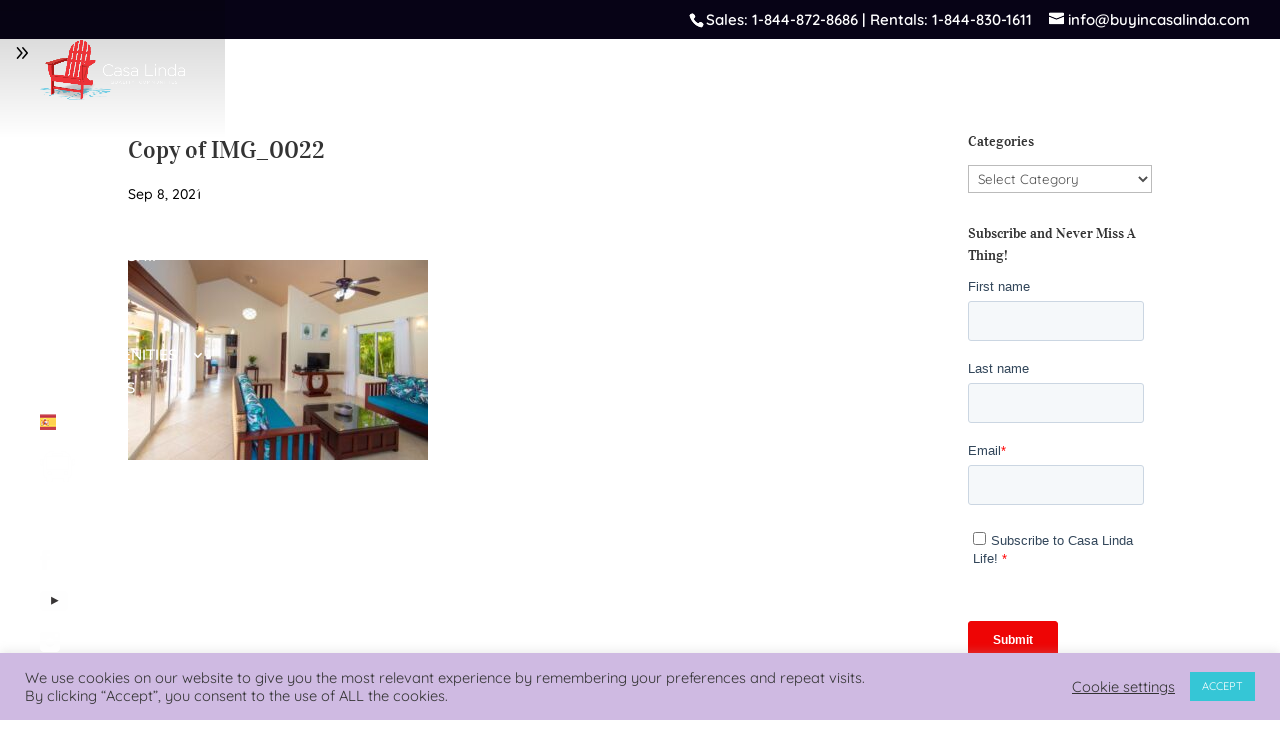

--- FILE ---
content_type: text/html; charset=utf-8
request_url: https://www.google.com/recaptcha/api2/anchor?ar=1&k=6Le1dUQsAAAAAFR4gAWqXMVpnp_iKCJJj-OlfF9A&co=aHR0cHM6Ly9idXlpbmNhc2FsaW5kYS5jb206NDQz&hl=en&v=PoyoqOPhxBO7pBk68S4YbpHZ&size=invisible&anchor-ms=20000&execute-ms=30000&cb=68am7446az9
body_size: 48653
content:
<!DOCTYPE HTML><html dir="ltr" lang="en"><head><meta http-equiv="Content-Type" content="text/html; charset=UTF-8">
<meta http-equiv="X-UA-Compatible" content="IE=edge">
<title>reCAPTCHA</title>
<style type="text/css">
/* cyrillic-ext */
@font-face {
  font-family: 'Roboto';
  font-style: normal;
  font-weight: 400;
  font-stretch: 100%;
  src: url(//fonts.gstatic.com/s/roboto/v48/KFO7CnqEu92Fr1ME7kSn66aGLdTylUAMa3GUBHMdazTgWw.woff2) format('woff2');
  unicode-range: U+0460-052F, U+1C80-1C8A, U+20B4, U+2DE0-2DFF, U+A640-A69F, U+FE2E-FE2F;
}
/* cyrillic */
@font-face {
  font-family: 'Roboto';
  font-style: normal;
  font-weight: 400;
  font-stretch: 100%;
  src: url(//fonts.gstatic.com/s/roboto/v48/KFO7CnqEu92Fr1ME7kSn66aGLdTylUAMa3iUBHMdazTgWw.woff2) format('woff2');
  unicode-range: U+0301, U+0400-045F, U+0490-0491, U+04B0-04B1, U+2116;
}
/* greek-ext */
@font-face {
  font-family: 'Roboto';
  font-style: normal;
  font-weight: 400;
  font-stretch: 100%;
  src: url(//fonts.gstatic.com/s/roboto/v48/KFO7CnqEu92Fr1ME7kSn66aGLdTylUAMa3CUBHMdazTgWw.woff2) format('woff2');
  unicode-range: U+1F00-1FFF;
}
/* greek */
@font-face {
  font-family: 'Roboto';
  font-style: normal;
  font-weight: 400;
  font-stretch: 100%;
  src: url(//fonts.gstatic.com/s/roboto/v48/KFO7CnqEu92Fr1ME7kSn66aGLdTylUAMa3-UBHMdazTgWw.woff2) format('woff2');
  unicode-range: U+0370-0377, U+037A-037F, U+0384-038A, U+038C, U+038E-03A1, U+03A3-03FF;
}
/* math */
@font-face {
  font-family: 'Roboto';
  font-style: normal;
  font-weight: 400;
  font-stretch: 100%;
  src: url(//fonts.gstatic.com/s/roboto/v48/KFO7CnqEu92Fr1ME7kSn66aGLdTylUAMawCUBHMdazTgWw.woff2) format('woff2');
  unicode-range: U+0302-0303, U+0305, U+0307-0308, U+0310, U+0312, U+0315, U+031A, U+0326-0327, U+032C, U+032F-0330, U+0332-0333, U+0338, U+033A, U+0346, U+034D, U+0391-03A1, U+03A3-03A9, U+03B1-03C9, U+03D1, U+03D5-03D6, U+03F0-03F1, U+03F4-03F5, U+2016-2017, U+2034-2038, U+203C, U+2040, U+2043, U+2047, U+2050, U+2057, U+205F, U+2070-2071, U+2074-208E, U+2090-209C, U+20D0-20DC, U+20E1, U+20E5-20EF, U+2100-2112, U+2114-2115, U+2117-2121, U+2123-214F, U+2190, U+2192, U+2194-21AE, U+21B0-21E5, U+21F1-21F2, U+21F4-2211, U+2213-2214, U+2216-22FF, U+2308-230B, U+2310, U+2319, U+231C-2321, U+2336-237A, U+237C, U+2395, U+239B-23B7, U+23D0, U+23DC-23E1, U+2474-2475, U+25AF, U+25B3, U+25B7, U+25BD, U+25C1, U+25CA, U+25CC, U+25FB, U+266D-266F, U+27C0-27FF, U+2900-2AFF, U+2B0E-2B11, U+2B30-2B4C, U+2BFE, U+3030, U+FF5B, U+FF5D, U+1D400-1D7FF, U+1EE00-1EEFF;
}
/* symbols */
@font-face {
  font-family: 'Roboto';
  font-style: normal;
  font-weight: 400;
  font-stretch: 100%;
  src: url(//fonts.gstatic.com/s/roboto/v48/KFO7CnqEu92Fr1ME7kSn66aGLdTylUAMaxKUBHMdazTgWw.woff2) format('woff2');
  unicode-range: U+0001-000C, U+000E-001F, U+007F-009F, U+20DD-20E0, U+20E2-20E4, U+2150-218F, U+2190, U+2192, U+2194-2199, U+21AF, U+21E6-21F0, U+21F3, U+2218-2219, U+2299, U+22C4-22C6, U+2300-243F, U+2440-244A, U+2460-24FF, U+25A0-27BF, U+2800-28FF, U+2921-2922, U+2981, U+29BF, U+29EB, U+2B00-2BFF, U+4DC0-4DFF, U+FFF9-FFFB, U+10140-1018E, U+10190-1019C, U+101A0, U+101D0-101FD, U+102E0-102FB, U+10E60-10E7E, U+1D2C0-1D2D3, U+1D2E0-1D37F, U+1F000-1F0FF, U+1F100-1F1AD, U+1F1E6-1F1FF, U+1F30D-1F30F, U+1F315, U+1F31C, U+1F31E, U+1F320-1F32C, U+1F336, U+1F378, U+1F37D, U+1F382, U+1F393-1F39F, U+1F3A7-1F3A8, U+1F3AC-1F3AF, U+1F3C2, U+1F3C4-1F3C6, U+1F3CA-1F3CE, U+1F3D4-1F3E0, U+1F3ED, U+1F3F1-1F3F3, U+1F3F5-1F3F7, U+1F408, U+1F415, U+1F41F, U+1F426, U+1F43F, U+1F441-1F442, U+1F444, U+1F446-1F449, U+1F44C-1F44E, U+1F453, U+1F46A, U+1F47D, U+1F4A3, U+1F4B0, U+1F4B3, U+1F4B9, U+1F4BB, U+1F4BF, U+1F4C8-1F4CB, U+1F4D6, U+1F4DA, U+1F4DF, U+1F4E3-1F4E6, U+1F4EA-1F4ED, U+1F4F7, U+1F4F9-1F4FB, U+1F4FD-1F4FE, U+1F503, U+1F507-1F50B, U+1F50D, U+1F512-1F513, U+1F53E-1F54A, U+1F54F-1F5FA, U+1F610, U+1F650-1F67F, U+1F687, U+1F68D, U+1F691, U+1F694, U+1F698, U+1F6AD, U+1F6B2, U+1F6B9-1F6BA, U+1F6BC, U+1F6C6-1F6CF, U+1F6D3-1F6D7, U+1F6E0-1F6EA, U+1F6F0-1F6F3, U+1F6F7-1F6FC, U+1F700-1F7FF, U+1F800-1F80B, U+1F810-1F847, U+1F850-1F859, U+1F860-1F887, U+1F890-1F8AD, U+1F8B0-1F8BB, U+1F8C0-1F8C1, U+1F900-1F90B, U+1F93B, U+1F946, U+1F984, U+1F996, U+1F9E9, U+1FA00-1FA6F, U+1FA70-1FA7C, U+1FA80-1FA89, U+1FA8F-1FAC6, U+1FACE-1FADC, U+1FADF-1FAE9, U+1FAF0-1FAF8, U+1FB00-1FBFF;
}
/* vietnamese */
@font-face {
  font-family: 'Roboto';
  font-style: normal;
  font-weight: 400;
  font-stretch: 100%;
  src: url(//fonts.gstatic.com/s/roboto/v48/KFO7CnqEu92Fr1ME7kSn66aGLdTylUAMa3OUBHMdazTgWw.woff2) format('woff2');
  unicode-range: U+0102-0103, U+0110-0111, U+0128-0129, U+0168-0169, U+01A0-01A1, U+01AF-01B0, U+0300-0301, U+0303-0304, U+0308-0309, U+0323, U+0329, U+1EA0-1EF9, U+20AB;
}
/* latin-ext */
@font-face {
  font-family: 'Roboto';
  font-style: normal;
  font-weight: 400;
  font-stretch: 100%;
  src: url(//fonts.gstatic.com/s/roboto/v48/KFO7CnqEu92Fr1ME7kSn66aGLdTylUAMa3KUBHMdazTgWw.woff2) format('woff2');
  unicode-range: U+0100-02BA, U+02BD-02C5, U+02C7-02CC, U+02CE-02D7, U+02DD-02FF, U+0304, U+0308, U+0329, U+1D00-1DBF, U+1E00-1E9F, U+1EF2-1EFF, U+2020, U+20A0-20AB, U+20AD-20C0, U+2113, U+2C60-2C7F, U+A720-A7FF;
}
/* latin */
@font-face {
  font-family: 'Roboto';
  font-style: normal;
  font-weight: 400;
  font-stretch: 100%;
  src: url(//fonts.gstatic.com/s/roboto/v48/KFO7CnqEu92Fr1ME7kSn66aGLdTylUAMa3yUBHMdazQ.woff2) format('woff2');
  unicode-range: U+0000-00FF, U+0131, U+0152-0153, U+02BB-02BC, U+02C6, U+02DA, U+02DC, U+0304, U+0308, U+0329, U+2000-206F, U+20AC, U+2122, U+2191, U+2193, U+2212, U+2215, U+FEFF, U+FFFD;
}
/* cyrillic-ext */
@font-face {
  font-family: 'Roboto';
  font-style: normal;
  font-weight: 500;
  font-stretch: 100%;
  src: url(//fonts.gstatic.com/s/roboto/v48/KFO7CnqEu92Fr1ME7kSn66aGLdTylUAMa3GUBHMdazTgWw.woff2) format('woff2');
  unicode-range: U+0460-052F, U+1C80-1C8A, U+20B4, U+2DE0-2DFF, U+A640-A69F, U+FE2E-FE2F;
}
/* cyrillic */
@font-face {
  font-family: 'Roboto';
  font-style: normal;
  font-weight: 500;
  font-stretch: 100%;
  src: url(//fonts.gstatic.com/s/roboto/v48/KFO7CnqEu92Fr1ME7kSn66aGLdTylUAMa3iUBHMdazTgWw.woff2) format('woff2');
  unicode-range: U+0301, U+0400-045F, U+0490-0491, U+04B0-04B1, U+2116;
}
/* greek-ext */
@font-face {
  font-family: 'Roboto';
  font-style: normal;
  font-weight: 500;
  font-stretch: 100%;
  src: url(//fonts.gstatic.com/s/roboto/v48/KFO7CnqEu92Fr1ME7kSn66aGLdTylUAMa3CUBHMdazTgWw.woff2) format('woff2');
  unicode-range: U+1F00-1FFF;
}
/* greek */
@font-face {
  font-family: 'Roboto';
  font-style: normal;
  font-weight: 500;
  font-stretch: 100%;
  src: url(//fonts.gstatic.com/s/roboto/v48/KFO7CnqEu92Fr1ME7kSn66aGLdTylUAMa3-UBHMdazTgWw.woff2) format('woff2');
  unicode-range: U+0370-0377, U+037A-037F, U+0384-038A, U+038C, U+038E-03A1, U+03A3-03FF;
}
/* math */
@font-face {
  font-family: 'Roboto';
  font-style: normal;
  font-weight: 500;
  font-stretch: 100%;
  src: url(//fonts.gstatic.com/s/roboto/v48/KFO7CnqEu92Fr1ME7kSn66aGLdTylUAMawCUBHMdazTgWw.woff2) format('woff2');
  unicode-range: U+0302-0303, U+0305, U+0307-0308, U+0310, U+0312, U+0315, U+031A, U+0326-0327, U+032C, U+032F-0330, U+0332-0333, U+0338, U+033A, U+0346, U+034D, U+0391-03A1, U+03A3-03A9, U+03B1-03C9, U+03D1, U+03D5-03D6, U+03F0-03F1, U+03F4-03F5, U+2016-2017, U+2034-2038, U+203C, U+2040, U+2043, U+2047, U+2050, U+2057, U+205F, U+2070-2071, U+2074-208E, U+2090-209C, U+20D0-20DC, U+20E1, U+20E5-20EF, U+2100-2112, U+2114-2115, U+2117-2121, U+2123-214F, U+2190, U+2192, U+2194-21AE, U+21B0-21E5, U+21F1-21F2, U+21F4-2211, U+2213-2214, U+2216-22FF, U+2308-230B, U+2310, U+2319, U+231C-2321, U+2336-237A, U+237C, U+2395, U+239B-23B7, U+23D0, U+23DC-23E1, U+2474-2475, U+25AF, U+25B3, U+25B7, U+25BD, U+25C1, U+25CA, U+25CC, U+25FB, U+266D-266F, U+27C0-27FF, U+2900-2AFF, U+2B0E-2B11, U+2B30-2B4C, U+2BFE, U+3030, U+FF5B, U+FF5D, U+1D400-1D7FF, U+1EE00-1EEFF;
}
/* symbols */
@font-face {
  font-family: 'Roboto';
  font-style: normal;
  font-weight: 500;
  font-stretch: 100%;
  src: url(//fonts.gstatic.com/s/roboto/v48/KFO7CnqEu92Fr1ME7kSn66aGLdTylUAMaxKUBHMdazTgWw.woff2) format('woff2');
  unicode-range: U+0001-000C, U+000E-001F, U+007F-009F, U+20DD-20E0, U+20E2-20E4, U+2150-218F, U+2190, U+2192, U+2194-2199, U+21AF, U+21E6-21F0, U+21F3, U+2218-2219, U+2299, U+22C4-22C6, U+2300-243F, U+2440-244A, U+2460-24FF, U+25A0-27BF, U+2800-28FF, U+2921-2922, U+2981, U+29BF, U+29EB, U+2B00-2BFF, U+4DC0-4DFF, U+FFF9-FFFB, U+10140-1018E, U+10190-1019C, U+101A0, U+101D0-101FD, U+102E0-102FB, U+10E60-10E7E, U+1D2C0-1D2D3, U+1D2E0-1D37F, U+1F000-1F0FF, U+1F100-1F1AD, U+1F1E6-1F1FF, U+1F30D-1F30F, U+1F315, U+1F31C, U+1F31E, U+1F320-1F32C, U+1F336, U+1F378, U+1F37D, U+1F382, U+1F393-1F39F, U+1F3A7-1F3A8, U+1F3AC-1F3AF, U+1F3C2, U+1F3C4-1F3C6, U+1F3CA-1F3CE, U+1F3D4-1F3E0, U+1F3ED, U+1F3F1-1F3F3, U+1F3F5-1F3F7, U+1F408, U+1F415, U+1F41F, U+1F426, U+1F43F, U+1F441-1F442, U+1F444, U+1F446-1F449, U+1F44C-1F44E, U+1F453, U+1F46A, U+1F47D, U+1F4A3, U+1F4B0, U+1F4B3, U+1F4B9, U+1F4BB, U+1F4BF, U+1F4C8-1F4CB, U+1F4D6, U+1F4DA, U+1F4DF, U+1F4E3-1F4E6, U+1F4EA-1F4ED, U+1F4F7, U+1F4F9-1F4FB, U+1F4FD-1F4FE, U+1F503, U+1F507-1F50B, U+1F50D, U+1F512-1F513, U+1F53E-1F54A, U+1F54F-1F5FA, U+1F610, U+1F650-1F67F, U+1F687, U+1F68D, U+1F691, U+1F694, U+1F698, U+1F6AD, U+1F6B2, U+1F6B9-1F6BA, U+1F6BC, U+1F6C6-1F6CF, U+1F6D3-1F6D7, U+1F6E0-1F6EA, U+1F6F0-1F6F3, U+1F6F7-1F6FC, U+1F700-1F7FF, U+1F800-1F80B, U+1F810-1F847, U+1F850-1F859, U+1F860-1F887, U+1F890-1F8AD, U+1F8B0-1F8BB, U+1F8C0-1F8C1, U+1F900-1F90B, U+1F93B, U+1F946, U+1F984, U+1F996, U+1F9E9, U+1FA00-1FA6F, U+1FA70-1FA7C, U+1FA80-1FA89, U+1FA8F-1FAC6, U+1FACE-1FADC, U+1FADF-1FAE9, U+1FAF0-1FAF8, U+1FB00-1FBFF;
}
/* vietnamese */
@font-face {
  font-family: 'Roboto';
  font-style: normal;
  font-weight: 500;
  font-stretch: 100%;
  src: url(//fonts.gstatic.com/s/roboto/v48/KFO7CnqEu92Fr1ME7kSn66aGLdTylUAMa3OUBHMdazTgWw.woff2) format('woff2');
  unicode-range: U+0102-0103, U+0110-0111, U+0128-0129, U+0168-0169, U+01A0-01A1, U+01AF-01B0, U+0300-0301, U+0303-0304, U+0308-0309, U+0323, U+0329, U+1EA0-1EF9, U+20AB;
}
/* latin-ext */
@font-face {
  font-family: 'Roboto';
  font-style: normal;
  font-weight: 500;
  font-stretch: 100%;
  src: url(//fonts.gstatic.com/s/roboto/v48/KFO7CnqEu92Fr1ME7kSn66aGLdTylUAMa3KUBHMdazTgWw.woff2) format('woff2');
  unicode-range: U+0100-02BA, U+02BD-02C5, U+02C7-02CC, U+02CE-02D7, U+02DD-02FF, U+0304, U+0308, U+0329, U+1D00-1DBF, U+1E00-1E9F, U+1EF2-1EFF, U+2020, U+20A0-20AB, U+20AD-20C0, U+2113, U+2C60-2C7F, U+A720-A7FF;
}
/* latin */
@font-face {
  font-family: 'Roboto';
  font-style: normal;
  font-weight: 500;
  font-stretch: 100%;
  src: url(//fonts.gstatic.com/s/roboto/v48/KFO7CnqEu92Fr1ME7kSn66aGLdTylUAMa3yUBHMdazQ.woff2) format('woff2');
  unicode-range: U+0000-00FF, U+0131, U+0152-0153, U+02BB-02BC, U+02C6, U+02DA, U+02DC, U+0304, U+0308, U+0329, U+2000-206F, U+20AC, U+2122, U+2191, U+2193, U+2212, U+2215, U+FEFF, U+FFFD;
}
/* cyrillic-ext */
@font-face {
  font-family: 'Roboto';
  font-style: normal;
  font-weight: 900;
  font-stretch: 100%;
  src: url(//fonts.gstatic.com/s/roboto/v48/KFO7CnqEu92Fr1ME7kSn66aGLdTylUAMa3GUBHMdazTgWw.woff2) format('woff2');
  unicode-range: U+0460-052F, U+1C80-1C8A, U+20B4, U+2DE0-2DFF, U+A640-A69F, U+FE2E-FE2F;
}
/* cyrillic */
@font-face {
  font-family: 'Roboto';
  font-style: normal;
  font-weight: 900;
  font-stretch: 100%;
  src: url(//fonts.gstatic.com/s/roboto/v48/KFO7CnqEu92Fr1ME7kSn66aGLdTylUAMa3iUBHMdazTgWw.woff2) format('woff2');
  unicode-range: U+0301, U+0400-045F, U+0490-0491, U+04B0-04B1, U+2116;
}
/* greek-ext */
@font-face {
  font-family: 'Roboto';
  font-style: normal;
  font-weight: 900;
  font-stretch: 100%;
  src: url(//fonts.gstatic.com/s/roboto/v48/KFO7CnqEu92Fr1ME7kSn66aGLdTylUAMa3CUBHMdazTgWw.woff2) format('woff2');
  unicode-range: U+1F00-1FFF;
}
/* greek */
@font-face {
  font-family: 'Roboto';
  font-style: normal;
  font-weight: 900;
  font-stretch: 100%;
  src: url(//fonts.gstatic.com/s/roboto/v48/KFO7CnqEu92Fr1ME7kSn66aGLdTylUAMa3-UBHMdazTgWw.woff2) format('woff2');
  unicode-range: U+0370-0377, U+037A-037F, U+0384-038A, U+038C, U+038E-03A1, U+03A3-03FF;
}
/* math */
@font-face {
  font-family: 'Roboto';
  font-style: normal;
  font-weight: 900;
  font-stretch: 100%;
  src: url(//fonts.gstatic.com/s/roboto/v48/KFO7CnqEu92Fr1ME7kSn66aGLdTylUAMawCUBHMdazTgWw.woff2) format('woff2');
  unicode-range: U+0302-0303, U+0305, U+0307-0308, U+0310, U+0312, U+0315, U+031A, U+0326-0327, U+032C, U+032F-0330, U+0332-0333, U+0338, U+033A, U+0346, U+034D, U+0391-03A1, U+03A3-03A9, U+03B1-03C9, U+03D1, U+03D5-03D6, U+03F0-03F1, U+03F4-03F5, U+2016-2017, U+2034-2038, U+203C, U+2040, U+2043, U+2047, U+2050, U+2057, U+205F, U+2070-2071, U+2074-208E, U+2090-209C, U+20D0-20DC, U+20E1, U+20E5-20EF, U+2100-2112, U+2114-2115, U+2117-2121, U+2123-214F, U+2190, U+2192, U+2194-21AE, U+21B0-21E5, U+21F1-21F2, U+21F4-2211, U+2213-2214, U+2216-22FF, U+2308-230B, U+2310, U+2319, U+231C-2321, U+2336-237A, U+237C, U+2395, U+239B-23B7, U+23D0, U+23DC-23E1, U+2474-2475, U+25AF, U+25B3, U+25B7, U+25BD, U+25C1, U+25CA, U+25CC, U+25FB, U+266D-266F, U+27C0-27FF, U+2900-2AFF, U+2B0E-2B11, U+2B30-2B4C, U+2BFE, U+3030, U+FF5B, U+FF5D, U+1D400-1D7FF, U+1EE00-1EEFF;
}
/* symbols */
@font-face {
  font-family: 'Roboto';
  font-style: normal;
  font-weight: 900;
  font-stretch: 100%;
  src: url(//fonts.gstatic.com/s/roboto/v48/KFO7CnqEu92Fr1ME7kSn66aGLdTylUAMaxKUBHMdazTgWw.woff2) format('woff2');
  unicode-range: U+0001-000C, U+000E-001F, U+007F-009F, U+20DD-20E0, U+20E2-20E4, U+2150-218F, U+2190, U+2192, U+2194-2199, U+21AF, U+21E6-21F0, U+21F3, U+2218-2219, U+2299, U+22C4-22C6, U+2300-243F, U+2440-244A, U+2460-24FF, U+25A0-27BF, U+2800-28FF, U+2921-2922, U+2981, U+29BF, U+29EB, U+2B00-2BFF, U+4DC0-4DFF, U+FFF9-FFFB, U+10140-1018E, U+10190-1019C, U+101A0, U+101D0-101FD, U+102E0-102FB, U+10E60-10E7E, U+1D2C0-1D2D3, U+1D2E0-1D37F, U+1F000-1F0FF, U+1F100-1F1AD, U+1F1E6-1F1FF, U+1F30D-1F30F, U+1F315, U+1F31C, U+1F31E, U+1F320-1F32C, U+1F336, U+1F378, U+1F37D, U+1F382, U+1F393-1F39F, U+1F3A7-1F3A8, U+1F3AC-1F3AF, U+1F3C2, U+1F3C4-1F3C6, U+1F3CA-1F3CE, U+1F3D4-1F3E0, U+1F3ED, U+1F3F1-1F3F3, U+1F3F5-1F3F7, U+1F408, U+1F415, U+1F41F, U+1F426, U+1F43F, U+1F441-1F442, U+1F444, U+1F446-1F449, U+1F44C-1F44E, U+1F453, U+1F46A, U+1F47D, U+1F4A3, U+1F4B0, U+1F4B3, U+1F4B9, U+1F4BB, U+1F4BF, U+1F4C8-1F4CB, U+1F4D6, U+1F4DA, U+1F4DF, U+1F4E3-1F4E6, U+1F4EA-1F4ED, U+1F4F7, U+1F4F9-1F4FB, U+1F4FD-1F4FE, U+1F503, U+1F507-1F50B, U+1F50D, U+1F512-1F513, U+1F53E-1F54A, U+1F54F-1F5FA, U+1F610, U+1F650-1F67F, U+1F687, U+1F68D, U+1F691, U+1F694, U+1F698, U+1F6AD, U+1F6B2, U+1F6B9-1F6BA, U+1F6BC, U+1F6C6-1F6CF, U+1F6D3-1F6D7, U+1F6E0-1F6EA, U+1F6F0-1F6F3, U+1F6F7-1F6FC, U+1F700-1F7FF, U+1F800-1F80B, U+1F810-1F847, U+1F850-1F859, U+1F860-1F887, U+1F890-1F8AD, U+1F8B0-1F8BB, U+1F8C0-1F8C1, U+1F900-1F90B, U+1F93B, U+1F946, U+1F984, U+1F996, U+1F9E9, U+1FA00-1FA6F, U+1FA70-1FA7C, U+1FA80-1FA89, U+1FA8F-1FAC6, U+1FACE-1FADC, U+1FADF-1FAE9, U+1FAF0-1FAF8, U+1FB00-1FBFF;
}
/* vietnamese */
@font-face {
  font-family: 'Roboto';
  font-style: normal;
  font-weight: 900;
  font-stretch: 100%;
  src: url(//fonts.gstatic.com/s/roboto/v48/KFO7CnqEu92Fr1ME7kSn66aGLdTylUAMa3OUBHMdazTgWw.woff2) format('woff2');
  unicode-range: U+0102-0103, U+0110-0111, U+0128-0129, U+0168-0169, U+01A0-01A1, U+01AF-01B0, U+0300-0301, U+0303-0304, U+0308-0309, U+0323, U+0329, U+1EA0-1EF9, U+20AB;
}
/* latin-ext */
@font-face {
  font-family: 'Roboto';
  font-style: normal;
  font-weight: 900;
  font-stretch: 100%;
  src: url(//fonts.gstatic.com/s/roboto/v48/KFO7CnqEu92Fr1ME7kSn66aGLdTylUAMa3KUBHMdazTgWw.woff2) format('woff2');
  unicode-range: U+0100-02BA, U+02BD-02C5, U+02C7-02CC, U+02CE-02D7, U+02DD-02FF, U+0304, U+0308, U+0329, U+1D00-1DBF, U+1E00-1E9F, U+1EF2-1EFF, U+2020, U+20A0-20AB, U+20AD-20C0, U+2113, U+2C60-2C7F, U+A720-A7FF;
}
/* latin */
@font-face {
  font-family: 'Roboto';
  font-style: normal;
  font-weight: 900;
  font-stretch: 100%;
  src: url(//fonts.gstatic.com/s/roboto/v48/KFO7CnqEu92Fr1ME7kSn66aGLdTylUAMa3yUBHMdazQ.woff2) format('woff2');
  unicode-range: U+0000-00FF, U+0131, U+0152-0153, U+02BB-02BC, U+02C6, U+02DA, U+02DC, U+0304, U+0308, U+0329, U+2000-206F, U+20AC, U+2122, U+2191, U+2193, U+2212, U+2215, U+FEFF, U+FFFD;
}

</style>
<link rel="stylesheet" type="text/css" href="https://www.gstatic.com/recaptcha/releases/PoyoqOPhxBO7pBk68S4YbpHZ/styles__ltr.css">
<script nonce="EUV9fxQCCePq_i_xwMZuPQ" type="text/javascript">window['__recaptcha_api'] = 'https://www.google.com/recaptcha/api2/';</script>
<script type="text/javascript" src="https://www.gstatic.com/recaptcha/releases/PoyoqOPhxBO7pBk68S4YbpHZ/recaptcha__en.js" nonce="EUV9fxQCCePq_i_xwMZuPQ">
      
    </script></head>
<body><div id="rc-anchor-alert" class="rc-anchor-alert"></div>
<input type="hidden" id="recaptcha-token" value="[base64]">
<script type="text/javascript" nonce="EUV9fxQCCePq_i_xwMZuPQ">
      recaptcha.anchor.Main.init("[\x22ainput\x22,[\x22bgdata\x22,\x22\x22,\[base64]/[base64]/[base64]/bmV3IHJbeF0oY1swXSk6RT09Mj9uZXcgclt4XShjWzBdLGNbMV0pOkU9PTM/bmV3IHJbeF0oY1swXSxjWzFdLGNbMl0pOkU9PTQ/[base64]/[base64]/[base64]/[base64]/[base64]/[base64]/[base64]/[base64]\x22,\[base64]\\u003d\\u003d\x22,\x22X8KCNcKPwrofw4V7wqrCqMODw7FJwqjDv8Kbwp89wobDo2vCki8OwqYOwpFXw6DDpjRUYsK/w6nDusOWeEgDYsKNw6t3w7vCh2U0woPDiMOwwrbCpsKfwp7Cq8KOPMK7wqxPwqI9wq15w6PCvjgcw5zCvQrDimTDoBtke8OCwp1mw44TAcOgwqbDpsKVXSPCvC8UYRzCvMORGsKnwpbDrhzCl3Eve8K/w7tFw7BKOCE5w4zDiMKbccOAXMKIwoJpwrnDhHHDksKuATbDpwzCkMO+w6VhAzrDg0N5wqQRw6UCDlzDosOgw7J/IkrCjsK/QArDjFwYwo/CuiLCp2nDjgsowq3DkwvDrBdtEGhZw4zCjC/Cu8K5aQNPQsOVDXrCncO/w6XDmAzCncKmZ1NPw6JwwrNLXQ/CnjHDncOuw5Q7w6bCswHDgAhzwpfDgwlmFHgwwqcFworDoMObw6k2w5dnYcOMenAyPQJlUmnCu8KPw5APwoIxw7TDhsOnCsKQb8KeIl/Cu2HDksOPfw0dOXxew4lUBW7DrMKMQ8K/wqHDjUrCncKPwpnDkcKDwqnDjz7CicKWQEzDicKzwp7DsMKww4TDt8OrNi/Cum7DhMOvw7HCj8OZf8Kow4DDu2AUPBMpSMO2f25WDcO4O8O3FEtMwqbCs8OyZsKPQUoywqbDgEMBwqkCCsKVwoTCu30Sw4k6AMKMw7vCucOMw7HCnMKPAsK7aQZELxPDpsO7w4I+wo9jRV0zw6rDoETDgsK+w53CvsO0wqjCucOYwokAY8KBRg/Ch0rDhMOXwolgBcKvKGbCtCfDvMOBw5jDmsKLdyfCh8K+Pz3CrkkjRMOAwojDicKRw5o2E1dbYU3CtsKMw5koQsOzPWnDtsKrVWjCscO5w4d2VsKJOcKWY8KOLcKrwrRPwrDCgB4Lwpp7w6vDkRxUwrzCvl8dwrrDol96FsOfwoZqw6HDnmfCnF8fwrHCs8O/[base64]/wr/[base64]/[base64]/woA3w44rasO5OMKMw7PDocKiCh18worDtMK/w44kQ8O6w4nCuivCvcO1w5c4w6fDoMK+woPCnsKxwpTDg8Orw4t5w7rDicONVjcUf8KwwqXDlMOAw5cXEBoywqJzQUPCpw3Dq8OXw5DDscKiVMK6EizDmmpywpckw6puw5/CjSHDrsO4by3Dh3vDocKkwrnCuhbDlWDCq8O1wq93MQ/[base64]/KcOmUnQTAwDCpU7CjgQpRQpoR1jDi8Kuw5cpw6jDpMOJw7NSwrrCrMKxFD5kwoTCkE7CsVRGdcOZWsKnwqfCgcKowoLClMO4X3zDucOkfVnDqT0YS0B3wqVbwos8w43DnsO6w7bCmsKTwpZcRjLDvRoSw6/[base64]/DscKUOMO+Q2TCr8OXScOMw7pEd8K7w5XCkVFkwrEXQDswwo/DhlvDv8O/wrDDiMKVGSlhw5rDvcOhwq/CjlDClgx+wppdRcOFbMO6wrTCvcKvwpLCs3bCi8OLSsK4CsKowq7DsnRsV2pNH8KWesKOK8K/[base64]/DoH4Fw5jDlT3DqsKGwoEiwrTDrQjDqzM7w5ZtbcKiw7DCk2/Dv8KlwqnDv8O8w40XB8Ouw5Q8UcKdbcKvYMKmwojDmQdAw6d3dmEmVFU9f27DhcKBNFvCscOoZsK0w4/CpxrCicKseBF6JcK9cCo0fMOIKC7DkwAeFsKew53CrsKQY33Dgl7DlMOlwqrCqMKvR8KMw4bDugDCvsKHw55nwpl0EA/[base64]/DBLDicOCwpzCnXXCjMOqw7LCikFNEHvDqFjDu8O0wp9aw6fDsmp/[base64]/[base64]/w7XDllshwpzDkV04I1PDmhPDsMKqwojDq8Kow5BIMnJLw6vCpMOgb8K3w6kcwrHClcOtw73Dk8KyN8O2w7vCl0Y4w48FUBZiw4EtR8OPbjhTw40mwqLCtkUJw7nCh8KBQy8najnDvQPCrMO5w5fCusKGwr5AI0lLwqnDpWHCq8KWRENewq/CmsK5w5M7Lnw4wrrDnxzCocKfwoprbsKxTMKmwpjDjmnCosOJwp92wq8TOcOpw64qRcK2w4vCkcK2w5DCr0zDpsOBwrRowqYXwop/RMKbw4tnwrLCmkNVA0LDp8OZw7k4bxUcw5jCpDTCvcKiw6glw7/DqRDDmCpKcGPDnHnDvU4pFwTDsCnCicObwqjCs8KSwqcgRMOlVcOHw6TDkGLCs3rCng/DrgjDv3XCn8O2w6dvwqpSw6RWThjCjsOkwr/Dm8KlwqHClCfDmsOZw59mJngwwpB6w4NGTl7CqcKDw5p3w7FGCz7Dk8KJWcKfQ1ocwo5bAU3CgsKbwprDoMOCZ0zCnh/DucKodMKbfcKsw4/[base64]/wprCgMKmCcKUYVttf8Ofw5FjUcKGYcKXw4sFMHg8bcO/OsK5wrR4GsORf8Onw5Z4w5nDhAnDtsKYwo/Cv37DmcKyBH3Cu8OhN8KyIsKkw5/DryUvGsOzwpXChsKJL8O8wokzw7HCrw0aw74RQsKGwqrCt8KvSsOnVDnCh18oKg9GT37CpjLCosKbWH4MwpTDv3xXwpzDocKbw7XCpcKvXE7CugrDlA/DrDMUNMODdhIKwoTCqcOuHsO1G18OacOnw5c1w4LCgcOhfcKpe27DnhLCrcK2KsOqH8K/w4ERw5jCvmo4WMKxwrMIwptOw5Bew7tsw7NMwo3DhcKlBHDDkVYjTQ/CvnnCpDAMfDUCwoYNw6nDlcOawrM3BMK3axR6esKVS8K0d8O9woJ+wpIKXsO3Cx4ywovDisKawobDvDoJaF3CrTRBCMK/[base64]/Cj8K4CsOkHsKlwqBIasKRCMK3woEmGV4iHixYwqLDinzCt1w9A8OZQmjDhcKuBm7CrcKAG8OFw6FdCG3CqhpodhLDjkhAwoo0wrfCu3QAw6gKJMKZfHseM8OLw4IswphyVEsSMMOew4sTaMKuesKpVcO3Yi/ClsOYw69mw5jCjMOfw7PDi8O2TgbDt8KfM8K6AMOaA1vDsCLDt8Kmw7PCisOywoFEwovDusO1w4vCl8ONcH5gO8KlwqFxwpbCsXxxJX/DlWBUQcOaw7rCrcOow6s5Q8OCHcOfa8KAw6DCiy51AsO7w6bDmV/[base64]/[base64]/[base64]/wprDr8OiwoPDq0hkKsO/[base64]/Csk5AwqYRw7xrfR9gw4UiBMOsKsK8NQw0AH13wpDDpcKPc0/[base64]/[base64]/DlcOgw6ksw4nDtirDqic2U3FZwqxmwr7DvcOmwqYywpLCghfCr8OmGMOqw7XDksOqUTPDoT3DjMK6wqgNTigCwoYGwptrw7nCv0HDqSMPDMObawJXwrTDhRfCpMOvN8KJMcOyPsKgwonDlMKIw4BeTDwuw6/[base64]/w43CtS7CqMKawrlewpvCg2TCrjg9w4Z/JsKWYMKdUGnDpMKZwrkUI8Kjej8LQcKcwrlHw5PCr3rDo8K8w7MgCFMjw4AYfVdLw4R/b8OjLk/DpMK0UUDCtcK4O8KzNjHCqiHCiMKmw6DCicKaUBAxw4ECwrA0LnNkF8O4T8KywpXCk8OfI0vDj8KQwqkDwqdqw4Nlwp3DqsKKXsOWwpnDsVXDpDTCjsKwJ8O9NTIkwrPDv8K3wrjDliUgw4DDu8Kxw5QbBsO3GMOSOcKbfz9zRcOrwprCjgQYbsKcZi5pAy/Cr2nDncKROk0yw73DrHJXwoZGHXDCoABLw4rDkybCvwtjXn8Vwq7ChWpSe8OfwqIkwpXDoSMrw4XCp1BwTsO3U8OLAMOVBMOESk/[base64]/Du8KueAbCvMKQdC/DsD/[base64]/DtRTDnB5NBybDoXvCpXcdw5l/[base64]/wpzCocKQw5jCjMO/w5PCjsOXAMOjw7prwqPCmBfDg8OaasKLfcOLVyjDoWd3w7UcWMOKwozDpmtfw7gDSsKCUijCvcOkwp1Gwr/[base64]/CnzTClgDDrcODw4c/wpLDsgJQMmFVw57Dn1LClCZ4PmEnDMOXS8KnSXPDn8OrLHMzUwTDlF3DsMOLw70TwrzDuMKXwpY9w5QZw6XCqQLDnMKea2vChHnCmlcXw4fDoMKjw6J/[base64]/LsO6Z8OwB0NJwqBXwp8Uwr/DmjRrYyMcwrB0CsK3em4YwqnCqGEAQzTCssOqdsO6wpRYw4XChMOlacOGw6/DsMKXRwzDmcKNaMOcw7fDqFBhwpIyw7XCtMKwZk0/woXDpCIzw5vDgm7DmWw8e2nCocKNw6jCgDdJwonDlsK8Anxvw6TDgxctwpTCn1sVw77Cn8KucMKfw5Vuw6ooQMKpExTDsMO+R8OZTBfDlXZgNGpEGlHDl0h/QnnDkMOeSXwRw4FNwpc2GXccIcOswqjCgHfCnsOjQjPCpsKkCk4Wwr1kwpVGc8OvRsORwrkRwoXCnMO/w7JZwrpWwp8+FTzDgVnClMKrCGRZw7/CoDLCrcKBwrAoMsOTw6TChmZvWMKpOBPChsO6XcO2w5gow6RGw458w5ohYcOcT3wRwoJCw7jCnsOGZ0w0w7LCnmkpAsK7w4DCh8OTw6sQFW3CncKyVsO5Hh3DiynDl2LCuMKdFzLDmwHColXDoMKrwqLCqmkTIU8lVgQFX8KZTsKsw7zCiX/Cnmk9w5vCm0N6ORzDsTzDjsODwo7ConESUsK+wqgDw6tIwqTDqsKGwq9GXsOjPnYYwqFPwprCisKOXXM1Nh1Aw5xBwoBYw5vCmV7DsMKIwosRf8OCwq/[base64]/DjcKXAcOFeC/Ch8O+KsKbP8K+woPDsyg3XCfDsGMqw75OwobDtMKpdsK8D8KgPsOQw7HDjMOQwpR4w48mw7HDpUvDiRkWYHhvw4NAwobCmU5gcjptcwt/wrszLXpJFMO0wq7CmWTCti4KR8OAw4Mnw4EKwqrCucOjwo0iOnPDtcK0EmXCiGcVwqB+woDChcK7YcK8wrV/wqDCgBlVI8KgwpvDoFvDrUfCvcKcw5gQw6tAFgxxwqPDsMOnw5/ChjQpw5zDh8KewrlnaEdvwpLCuxrCoX9Ew6TDkyHDtjVZw6rDtQLCg0RTw4XCpgLDrMO5LcKjVMKFw7TCsD/CscOABMO5Wmpvwr/Dv3LCs8KlwrrDgsKLZMOswo/Dh1FAE8K7w6nDvsKFdcO9w6TCq8OYJcOVw6p8w5p0MS8JWsKMAMK5wpBrw585wp98SWRBPz3DixXDuMOvwqQgw7IHwpDDlid9IXTCl0QWM8OKFFpqX8KLasKhwo/[base64]/[base64]/F2DDr2Azfzx1H8KZSsK1wo/ClcOCw5EYDMOswqrDtcOHwroBGEctGcK6w4t0QMKjBRLCmmTDrVsfdMO2w5zDiE8XcX4rwqfDmGUFwrDDilQwaGQbN8OaQg8Fw6DCtFnCoMKKVcKDw5/CsElNwoJhVH0PbX/CrsOYw6cFwqjDscKSZFNTdMOccT7CqDPCrcKpZmhoOlXCnsKSfBRUfBsFwqBAw5vDiWbDlcKcBcOtfnbDv8ObLATDhcKZMjcyw5XCnQLDgMOaw67Ds8KiwpAsw5nDscOVdSPDlVXDjk4rwq0Rw4/CtRlAwpTChBPDkDFGw5fDnAA3bMOgw5DCrnnDlBphwpAZw7rCjMKKw7BFG1NyAcKHX8KCd8KOw6AEw4HDjcOsw69eA1w/CcKoWTgRGSMXwrTDu2vChz1gMC4ew4LCqQB1w4XCj2lsw6zDsQ3Dl8K3fMK2FFdIwoDDl8Kew6PDhcOdw5TCvcKxwqDDpsOcwpHCl0LClXUswpNEwqzDon/DssKKL18ETzcPwqdSPHs+w5EVMcK2CHN2CCTCg8Kpw4jDhsKcwp14w7ZQwopAfmHDpyDCk8K6Uz08wqVdRsOle8KBwq4cYcKkwpEMw4JNBkscw48nwpUaV8Ofa03CqT3CqgFzw7/DhcKxwr/CmMKAw63DlVrCs07Dr8OeQsKTw4vDhcKpO8KPwrTCkQt7wrRJAMKOw4sGw6tswpfDtMKQPsK3wqRLwpQZZnXDoMOswrjDnxwBwrXCg8K7HsO1woYWwq/DoV/[base64]/cz3DjkFjwpPDhG9YXMOvworCicO8ewk4w7ENwq/DuAjDpkxDwrc6W8OgBBd5w6jDunXCjFlsd3zCuzhqVsKwEMO4woDDvWMowqAwacO4w6rDq8KXQcKww7zDusKow7QBw5U/VMOuwo/[base64]/[base64]/[base64]/TsO4wqYMEXjDiS3Cl2LDq2NwJHTDry8bBcOhMMK1ZQjCg8Kfw5TDgRrDkcO0wqdibBYMwpRQw43DuE9Iw6PDnwQUfjzDjMKzLSAaw59awrggw7jCgAJewpjDkcK4LgsVAVJbw7sfwrfDiQ0zFsOLUyQhw6DCvMOXAcO4NGDCnsOSBsKXwrnCssOKCCp/e1cPw5bCijsowqfDqMOewp/Cn8ObPSPDkXNuAXMaw47Dt8KDQjdhwpDCnsKIVD0ZPcKhHiIZw7IhwrcUQ8OuwrowwqbCsDfCssOrH8OzOlZnDW87WcOQwq0bYcOrw6Uawr81P0MDwp7DrEwawpTDp2XDvsKeGsKPwp1CS8KlMcOHcMOEwq7DmFVgwr/Cr8OswoY+w5/DkMKJw7PCoVrCg8OXw5sjcxbDjMOUYTZjFMKIw6dnw6U1ITdawoY1wr1Seg7DhlAUMMKePcONf8K/wrcHw6gEwq3DuEZAE2/Dk2FMw51NNXsPGsKEwrXCsS0EOU/CjWfDo8OvNcOMwqPDkMO2HWMwLSsJejfDi3vCtQHDhgQXw7x1w5RuwptYV0IVBsKtOjAiw7dPNBbClsO4MWDDscOCcsK6N8OqwoLCp8Ohw64YwpUQwqprasKxdMKRw5XDhsOtwpABBsKLw7RGwpbCvMOOGsKww6QWwrYVel5tChk/woLCqcOpScKMw7A3w5TDrMKrG8OLw6XCszrCqCjDpBwHwo43OcOQwq3DpsKEw57DtwfCqhAiGMKvfhVew6nDm8KxbMKewp9cw5RSwqXDuVLDosOZDcOyV0tPwrFKw44ISC8bwrN9w53Cmxo1wo19f8ONwoTDgsO0woxyUcOjSj5iwq4zfcOqw5zClAnDrjsLCyt/wroNwpXDr8KEw6XDicKbwqfDisKNdcK2wrfDnFdDHsKeVcOiwpxIw67Cv8ORcFnDu8ONCwrCtMOFXcOuFwAFw6PClTDCu3zDtcKCw5/Dt8KTcXpMAMOtw69rQ1BYwpTDticzYMKUw53CkMKRHm3DiR9kSz/CrBjDmsKJwqPCqQzCqMKuw7PCvEPCpRDDjEMDb8OqKGMeW23DkDxWXyoYwpPCl8OfCVFAZDnCisOkwq8wJSA+BR/CrMO7w57DrsK1woDDsw7CuMKUwprCsEpcw5vDh8KgworDtcK+enLDrsKiwqxXw6IVwrrDksOaw49Vw6QvAilYScO0OCHCsQHCvMOcDsOgKcKyw4fDuMOtLMOwwo8cBMOoSEXCrSMuw48lQMO/Q8KkaBcTw40iA8KEKEbDj8KNODTDnsKYD8OlTVrCgV4vLCbCnkXCpXpFNcOjJTpiwoLCiVbClMObw7Yqw4RPwrfDgcOKwptUaEDDgsONwq3DtVTDsMKjWsKdw63Cil/CrHnCjMOfw5XDjGFvGMKlJwbCkhXDrMOuw7fCvhpmTknCinfDhMOnBsKtw63DvCrCpHfCsgcvw77CmMKxSE7DlCccTRDDh8OreMOvDmvDjRXDiMKgf8KyGcOWw7DCqlhsw6LDm8KqDQdqw4XDoC7DjnZdwocVwrTDpFVAYF/[base64]/DnmFPNsOpIyNTQ8KpGcKvOxQtRVU9UMKkwqQ9w6duw4PDrcKIPsOhwrsjw57Cp2lww7xMf8KMwqU3SzExwoEqdcO6w6RzBcKVw6DDgMOAw6VRwodow5hxYWZHBcOTw7BlG8KIwqnCvMKfw5hkeMKpCBUUw5IETMKkwqjDty4rwojDg2EDwqIXwr/DscOmwpzCv8Kzw6XDnnEzwqTCvhZ2Mx7ChMO3w4EQDFByEmjCkiTCpW1mwo5XwrjDiWV5wpvCqBbDhUHClcKaTB/DumrDoSsxUjvCh8KzVmJzw7jCuHrDvwrDp31Hw4XCksO4wrfDmz5Xw5Y1a8OiNsOjw4PCoMOAU8Kqa8OwworDtsKZC8OjLcOsOMOiw4HCrMKLw4UQwq/[base64]/wobCpsOwwoHDmsO7wqY/wrskAcOhwq1hJ1INw7Z/JsOHwr56w7M8OmEUw6YAezPClsOOFQVWwo3DkC3DgMKcwqPDosKTwrvDnsK8NcKdRMOHw6wTdQBFBH/Cl8K9ZcKIScO2dsO0wqrDljHCrB7DpFp2bVZWPsK4QSvCt1DCnH/DhcO8K8OHc8OAwq4WfWjDksOCw4HDj8KgDcKawrh0w7TCgE7DojQBPkxOw6vDnMOLw6zClcKDwoE2w4Z2TcKUGEHCiMK1w6prwoDCukDCvHIxw6XDnWVlWMK8w7nCrlx+wpYQIsKOw45WIg56eR0fV8K6eF9uRcO1woU3aHt/w69IwrTDmMKGasO1w4LDjzfDmcKXPMKNwrRRQMKew59jwrkuZ8OLRMOKV0fChFbDkkbCk8K6O8OJwoBeJ8Opw609QMKlC8O/[base64]/J8KiwoPDnEcHEhXDjsOhAiXCohMkLcOhw5DDi8KHMGLDomHCvcO4GMOpJUrCpsOALcOpwrPDuDxiw6jCvMKASsKSecOhwozClQZzSzfDvQLDuBNUw6klw5rCosKmKsKLa8K4woVZeXVxwpnDt8K8wqfCrcK4w7MeFkdAKsO7dMOOwrlPLAYmwo4kw5/[base64]/O8ORw4BxwrLDli/Dj1kawozClsOUBMOvO3zDkjNcw5tcwr7DoMKkU0jChVZ+AMOlwoPCqcOdX8O1wrTChF/DjDMyTcKzMBJ3QMKDasKHwq4Dw7cPwpjCn8Ojw5bDhnEUw6zCokl9aMOCwrkkL8KfOVwHRcOSw4LDp8K1w5PCp1DCtcKcwqLDs3zDi13Csx/DvMKSDEXDuj7CvxTDsVlDwo5sw4tCwrzDkyM1wo3Ck15fw5fDlRTCl0nCuBbDlMK2w4wTw4jDvcKWUDTCgHPDkzdZCHTDiMOPwrDCtMOySMOew5UpwoXCmmMlw4/Dp1wCb8OVw4/CpMKSR8KRwrINw5/DiMODG8OGwoPCmG7DhMOzFSBoMydLw5zCkzvChMKfwpRWw7nDl8KSwp/[base64]/CuhRWw53DssOPw7HDsATCvHQPw6kOXGrCgzFyYMOhw55Tw4PDs8OMYRQyOcOII8OAwr/DssKaw6nChcOYJyLDnsOkFMKJw4jCrQnChMKnWhRswqo6wonDisKPw4ouC8K2SVfDssKAwpfDtGXDssKRf8OxwrMCMBsqUiUpEC16wonDl8KzRFtow7HCl2oBwphMFsKhw57Ci8Kxw4rCsmYXfTgURTFKSVp9w4jDpw0mLMKKw5kBw5TDpQx/VMKJU8KUWsK+woLCj8OAeT9bTVnDtGkyFcOyBXPDm3oZwq/DocOERcK7w6HDhTLCpsKpwoVnwoBFd8Kqw5TDksO9w65+w4zDl8ObwqTDkSPCpjvCqU3CnsKNw5rDuSTCk8ORwq/[base64]/DqETCicOawrhBH8Kkw7kyTF1Xwp5kBcOvFcO3w7NLU8KudxI0wo3Cr8Kowql3w5DDo8K+BQnCm0PCsi01AcKXw6sLwoTCtXQuWTk5bnt/wqYaFh5iD8OJZEwEPCLCr8KZNMORwpbDlsOzw6LDqC8aJcKWwrzDlz1+HcOlwoB5E37Dkw0hTxgRw5nDtsKowqzDtVXCqnFLHcOFblIhw5/DtEJdw7TDozbChVlVwr3CigUSGjnDk1pNwq3DomjCs8K/woYEcsKowo1IBwjDoDDDgUVdIcKUw7MxGcOZCRdSFAh6KjTDnHYAGMKyDsKzwo1cJnUowq49w53Cu1gHEcOWbsO3TCHDk3J9dMOiwojCnMOGMMKIw49Bw7jCsCgcAwhpSMONYFrCvcOYwokcOcOgw7gBKHdgw5bDu8Obw7/[base64]/DnsO3YMKDMjzDnMOaYnnDl1QpO2jDmMKBw5AfPMOpwp9Mw48wwpRjwp/CvsKWVMOaw6AewrsbbMOTDsK6wr3DrsKJBkVuw7bCoSgwXlAib8KKX2ZQwrTDoVjCvFxKZsK3T8KCRjrCkUjDtcOZw6zCg8Ogwr0BI1zCtyR4woY5VREIH8KlZVtmUlPCjW5oRk99TX96QG0FNwzDgx8IBMKyw6Baw7LDqMOaJsOHw5chw4t9d0HCsMORw4NCGC/CnzB2w4TDlsKiA8OxwoooV8Kswq3DgMOEw4XDswbDgsKIw6ZbTTvDosKVN8KqI8KFPilNPEB/JTbDucKXwrDCqE3DscKDwqMwQcOdwqgeDcK+UcOBOMOcAlHDrxbDvMK0Mk/DpMK1EmpiVcK8BD1pbMO8MQ/DocOuw4k+wpfCrsKTwqR2wph6wo7CoFHDiGPCtMKuMMK3BzPDlcKWBWfCt8KrDsOtw7QgwrlOdmA9w4Z/Py7CrcKXw7jDhF9twoJYcsKSH8OMFcKHwpIJKn9zwrnDr8K3DcO6w5HCi8OBfW8BeMKow5fDk8KSw73CuMKICGDCp8OVw6jCoWPDpi3DjCkbVy/DqsOEwpQhLsKhw7J+EcOAQcOAw4sFT3PCqy/CuGbDj07Du8OVHwnDtggFw7/[base64]/CioGwrBSeVnDrsKzGyUQN0Qjw6XDhR1OZcO+w6sGw7nCj8OzDy03w47Djgp8w7onE3nCmklJO8OAw5BMwr7CssOUZMOuOAvDnF5xwp/Cs8KDaH9dw7rCiXc6w7PCnETDmcKmwoAQF8K2wqNEccOjLQzDth5Nwph9w7AUwrDCrwLDk8KwemTDtS3Cgy7DgTDDhmpGwrwdcU/CpXzCin8jD8Odw4/DmMKPUAPDiWxUw7/DjcOrwodGPW7DmMKXRMOKDMOVwqp7MjvCm8KLVjTDisKqD1VuQMOdw7vChRnCv8OJw5TClgnCnhwMw7XCh8KMCMK0w5rCucKGw5XCgEXDqyI+PMOCO0zCokbDnUMpB8KpLh4kwq5GSS5/esKGwrvCo8OlIsKywo7CoAcSw64Zw7/[base64]/DmMOYwqMWQDnDrTfCusOyFgJ+RcKoSRXCh0vCnmd2Ewk2w6/Cr8KgwpfCnF7Dm8OlwooYJMK/w6fCtnvCmcKSSsKEw64EBMK/wq3DuBTDnjfClMKawpzCqjfDisK2acOIw6jCoW8bBMKWwptiKMOsfzM7fcK1wqkJwrAAwr7Dt0E1wrDDpFp9NncVJMKPEAgfBgTDulxWSDxSIgoxZDnDgAPDsBPChD/[base64]/[base64]/Ck8KIwrnCv8KJXlrCqcKew4cRw7xew6h6w54Zw4LCsnXClcKDwp/Dh8KFw43ChsKew5JqwqLDqBrDl2hFwrbDqi7Dn8OpBQJkRwjDu1bCqXdRD01vwpnCusKewqPDrMKfdMOBGGUpw5hlw75Vw7XDssK1w45dDcOmalUnM8OLw60ywq17YQNFw4cbSsOOw6MEwrjCm8KJw5UqworDgsOqeMOqBsKtS8K6w7HDi8OQw64XRU8FcW1ECsOFw6/DqMKNwpnCp8OxwotTwrYSBGsDdxTCtyx6woECHcOxwoPCqQ/Dg8K8dBnCicKPwp/[base64]/DoRXCqwxcwqwAw4ZtExIZw7PDvsK5HSkoUcOmw7IvLX07woIPHzfDq1dUWsOtwo4swr54ecOqc8KbfDYfw6/Chyh5CjE7cMOgw4UtdcK3w7jCoVpjwo/ChsOrw7Vrw65vwrfCqMK0wp3CtsOlKm/Dg8K4wqBowp1xwolRwq4KYcK6dsKowpJKw5RYGV7CmE/[base64]/Cvy7Dhwlfw79iwrwJw4rDoMKawq3CnMONEHzDi8OLbQ8pw79RwolFwoxgw6sIa3Baw5TDlMOMw63CjsKUwqhjcRRpwo9HTXTCsMOkwp/[base64]/[base64]/DgSTDvwVrbV8LYMKnwrvDhcKBSFPDksK9OcOhN8Oxw7zDmhMxWS5dwrHDpMOewoFgw5zDkVfCgAvDj0AkwoLCnk3DuzrCvGkEw7cUBTNww7bDgjnCjcOLw5rCpAzDmMOMKMOOGcK/wokgY2ANw4FAwrAaaRbDonvCo2LDkxfCnjPCv8KTBMO3w4x4w4/Dqh3DqcKGwpxbwrfDjMOqCGJCBsOsC8KgwrRewqYzw64QD2fDtQbDrsOGViLCm8OebBZAw6dwNcKxw4w5wo1uWEtLw43ChjLCpBjDvsOaGsOELmbDmWtfe8Kaw67DuMOvwrDDgh9yKhzDgUbCksOew73DpQnCjw3Co8KsXTrDhUzDiG7DvGPDlX7DusObwoMQXsOieW/[base64]/w6bCtcK/WcO/wpcKw4AQwrnCjcK3wrDDucK1wozDl8KTw4vCnER/UAfCjMOUXcKUJFJywrFywqbCqcK6w4fDkGzCvMKkw5rDnyhMN0siDVHCmW/DkcOYw49AwqcHKsKXw5XDhMO8w785wqYCwpsCw7FfwoBMVsKjOMKTUMOIacKRwoQsVsObDcKIwpnDl3HCicOxVS3CqcOAw5I6wpx8QRRUfTXCnW1swo3CusO8aFw1wpDCgAbDmBk5dMKmTEdsQjsRNcK2WxdnMMOoH8OeWmHCm8OScEzDlcK/wox2aEvCpMKSwoDDnlfDsnDDum5bw6bCo8KvH8OpWMKgIx3Dq8OWa8OKwqPChx/CkT9dwpzCjMK5w63CoEfDgS/DicOYEcK8G3FGLcKXw4jDnMKcwr44w4bDocKjScOGw7RMwrQYcAHDkMKow5YcCyN3wodxOQPDqiPCqhvDhCFXw78jfcKvwrvCoilJwqJyPVXDhx/Cs8K4N157w7gtSsKkwr0rfMK9w6ISFXHCo0/CpjBFwqzDqsKIw6c9w5VdNR3DlMO/w6XDsUkYwrDCl2XDvcO1Ll9ywpl0MMOgwrVpLMOqSMK2HMKPwpnCoMKfwp8lEsKsw68EJx/[base64]/DpzpQwphjDAtFYcOdHMKWwqByIsKqD0IOwqkzMsOjw5s6QMOTw7t3w5oCIijDg8Oww5xYbMKyw6RrHsOOZ2PDgFDCrHDCsjzCrBXCig1/esOTScOGw7xaLAYBQ8Onwq7CrmsXBsK4wrhyC8Kmb8KHwpMjwqUBwocIw5zCtG/CpsO4RMKCOcOeIwvDqcKGwqtVB0zDnUllw5Rvw5PDsmkGw405WhRLbFrCrAsWBMKFE8K/w7FHcMOlw6TCh8OJwrspISrCo8KNw5jDucKyXsOiKwh/dEsMwrM/w5UEw4lew6/CuzHCucKLw5gMwqN0KMKOBQfDoWphwrTChsKhworCiw3DhwcVcMK0dsKNJMOhb8KAAUvCsA4DIDMzemjCjjBWworCtcOtQ8K+w5cRZ8OFC8K4DcKCD29iWjwbNC3Di3Mswrpqw7XDpgZ8acKVworDoMOfMcOrw4sUARIQFcOjwoHCvyXDtC/DlsOJaVATwpU8woJPWcKrbnTCpsO0w6vDmw3CgVk+w6vDg1vDlw7DmwBTwp/DmcOiwrsow4ETe8KuC2fCucKqRMOqwp/Dix8fwqfDjsKxCHM2S8OsNkA/TMOlR0zDm8Kfw7XCtmRSHw0cw5jCosOIw5Viwp3DiFbCswpww7XChiMTwrEEbgowKmPCvMKsw53CjcKQw7g9Pj/CrDlyw4lvKMKtTcK8wp7CvhYXbhTCuGTDuFkEw78vw4XDiCFkVEJbOcKgw4xAw4JawqEOw7bDlyDCpRfCrMOKwqXDkDwAdMKfwrfDtg0/TsO2w47DlsK7w57DgEDCn2x0VsONC8KIJ8Kpw5zDicOGLSt2wrbCrsO5fEAHKsKbYgXCgmdMwqZtWBVKc8O3LG3DrF7CjcOKAsOCGybCokcwRcKZUMKrw6rCnXZ3IsOnwrzCt8K+w5LCjQtFw5QjAsOOw7JEBn/Dpk5jQjQYw6Uyw5JGO8O+DGReccK7LlLDk3VmRsOiw5J3w77Ck8OLNcK6wrXCmsOhwrk/NGjCp8OYwp/DuXjChm9bwpYew58xw6LDrH7Dt8O+HcKGwrE6S8KSNsKsw7Y+RsOEw4NbwqvDsMK0w67CsXDCvlR6a8Oiw6A5OBPCk8KMKsKdXsOGTDYTMA/[base64]/CtcK+w7PCgktYwpM8w5LDo0/DsxItw5rCu8O9V8K6GMKJw7k3LMKJwpFOwo7DqMKuMSo3S8KpN8Kkw77ClCJiw6YrwqjCn2jDn0x3BMO0wqMnwo5xXFjCpsK9Yx/CpydZasK/T07DjmXDqGLDmQ1dZsKzKMK3w63DncK7w4bDk8KDRsKfw5/Cv3nDiSPDrwR1wrJLw6VPwrFKGsKkw4/DsMOPIcKQwovDmzPDgsKCLsOLwpzCiMKiw5/CmMK4w5lSwowEw7h4AADCnQLDvF4WV8KBbMK6PMK6w6fDvFlRw44NPSTDixUpw7EyNhjDvsKjwojDicKOwrLDrlBzwrzDp8KSNsOew44Dw6JuMcOgw7N5GcO0w5/DnXzDjsKcworCvFQRPcKRwoFuCRTDncKrIGnDqMO2AGJfcH3Di33DtmA2w6YjVcKvVcOnw5vCusKrDWnDlsOEw4nDqMOjw58rw45Qc8KZwrLCu8KGwoLDsnzCu8KPCyJsUV/Dt8OPwpk8KhQVwo/[base64]/Dt8KPXcKSw4UgDBAbE0VxZcOgR3rClsOrScO1w6zDmsOgDMOGw5p4worCjMKlw4ghwpIFLsO0DA5qw69ObMOJw7VrwqQvwq/DjcKswpbCj1/CmsKSFsK9CEQmfk5vGcKSGMOHwo5pw53DoMKXwqXChsKLw5DCgkhWXDYzNTZKWxlgw5TCo8KsI8OnSx/Cl2vDhsOZwprDoj7DncKxw4tVVQDDviNEwqN5DsOdw4sHwo1nH1DDkMO6DMOXwoZgfDk1w5DCqsOFNTjCh8K+w5nDrFLDgMKYIX0vwp9jw6s7VMOzwoJabl/CrxIhw6pcQ8OQUGrDoAzCqzLClgJ8H8OhPsKlLMObDsOKQ8Onw6E1f3snMxLCpcOQVmnDnMK0w6nCo07CocO6wrx2blPCsV7CswsjwpYsUsOXW8OWwoY5SggcEcOUwrlHCsKIWSXCmg/DgBMlNx0+ZMK0woZwY8KTwo1IwrE0w7DClk4mwpBzeTnCkMOfLcOYCiPCohcUDhXDvnXCp8K/dMOfGSkBQFTDpMODwq/[base64]/V8OMOg3CiW3CnMOFLcOOwqlfw5nCtcKzwqrCtg4oNsOnInvDmFHCv1/CmmrDimsZwohAHcKvw5fCmsKqwqxRO0HCh2MbBnbDi8K9TsKMSGhbw4kqAMOsbcOtw4nCtcO7UiXDtsKNwrHCqxJrwrfCkMOQMcOPDcOnMDrDsMKvZsOcdSkyw6QSwqzCksO4IsKfDsOAwo/CqT7ChEk0w4nDnRrCqiBlwozCvj8Pw7kIZ2IewqVbw6VTGUbDmxTCi8KCw5XCu3nClsKBLMOmHBwyMMKlF8KDwr7DgUrDmMOwAsKHbjTCt8Kgw57DpcKZEU7ChMK/dsOOwo1SwrnCqsOzwpPCrsKbEQ7CjQTDjsKWw4JGwo7CisKgYylQFC5Twr/CiRFzNRbDm0NPwprCssK4w7UXI8Orw61gw45Twr4RZz7CrsKSw61yWcKKw5AcSsOGw6FnwqrClTM7OMKHwqXCqsOiw59dwoLDiTPDuEItBTooWG/DhsKrw5VDR0gvw7fDlcKDw43CoH/[base64]/CnsKfaX88w4LDr8Ofw53DkcO3w7DDt1XDhhDClXnDnEfDjsKZS2jCrVUzMMK/w4ZHwqzClljDk8O1OXzDmUbDpsO3UcO8GMKGwo/Cs2AjwqESwp8aLsKEwrJMw6HDnUDCm8KzGTfDqzdsQMO4KlbDulYGSUtob8KTwovDvcOsw41BcUHDg8K7EDdWwqxDIGDDhi3Cg8KzTMOmccOzGMKUw4/CuTLCq0/CtcKGw79Zw7p6IMKVwofCpgfDp3nDuFHCuBHDpizCuGbDlDwJcgbDuixabUluD8KcOQbDucO3w6TDkcKEwoQXw6kMwqrCsBLDnWcoWcONZ0grTlvDlcO2BwPCv8OkwrPDnW1pB0vDicKSwrAdb8KdwqcGwqMJK8OtdUh/MMOcw71gT2dqwrgzacOIwqQrwoheDsOyaDfDnMOJw7wXw7vCkMOVVMOowqtNUMKJSlzDvyDCiV3CnmVSw4gZcihLNDnDpgY0GsKqwodnw7jCu8OcwqnCt30EacOzfsO+f1YhEcK9w6INwr/CmQ9ewrY7woJGwpvClRZZOw1tEcKJw5vDmw7Cu8K5wrrDminDr1fCnFgWw67Di2NCwrnDiWYef8O0RFYECsOoQMKgHn/DucK9KsKVwrHDvsKcZjVRwpoLdQddwqVrw57CkMKUw5XDny7DusK8w6RWT8OsE2nCncOvUlh/woDCsXPCiMKRI8KudFp4ORbDtMOpw5nDmGTCnwfDiMOewpwHLcKowprCizXCnwsRw5hxJsKww7zCpcKEwo/CusOJTifDl8OkGQfCkBViHMKZwqsFDEZ+DjQ7w6Bkw58bZlAPwrPDpsObd2zDsQg4VMOpSGPDucKJVsOlwponCHHCqsKAYQPDpsKXWmg+ccOKJ8OfOMKUw4zDu8OWw6tQbsOpPMOKw5ojCE3Dk8KJR13Cqhx1wrkrw45yFXTCo1B/wpUuZRPCrwfCssOCwqs4w7hWL8KEJ8KPfMO8bMOmw6zDpcK7w5rCuzwWw5oiCmxoSA8TBsKUWcKKdcK/YMO5RlsewqIWwrPCusKlJsK+Z8KSwqwZBsOMwod+wpjCusOkw6MJw5k4w7LCnQQ/WzXDk8O/UcKNwpbDpMK5IsKhRcOrKmfDgMKqwqXDkRwnwoXCrcKVaMOcw58/XcOHw5bCuyx6PlcMw6ofa3nDl3d6w7rDisKIw4Urw4HDuMOLwojDssK+HHXDjkfChgPDocKKw6FFdMK8e8KkwqVNPw/CokPCjXkQwpRBAB7CtcKrw5rDv1QWWyV9wqIYwoJewpk5CXHDihvCp383w7VhwrglwpBmwo3DuijDvsKGwrHCpsO1Tz8kwo3DuCXDncK0wpDCqxPCsE01d2ZRw7LDszPCrwRTJMKsc8Oow6MFN8OIwpbDrsK9JcO3IVplLy0DS8KnUsKXwq5gPk/[base64]/cFE0RRfCmGzDjCNfw5HChl/Dk8OvJFZhY8Ktwr3DlCDCuRwSCRrDhMOrwpgOw7l2K8K9w4fDtMKHwrDDjcOqwpnCi8KaCMOmwrvCmiXCosKnwpsrJcKmOX1awrvCmMORwoXCnyTDrnBIw6fDmF0Gw7Ruw6fCgcO8GznCh8OJw7pqwpnCrUcscS3CtEjDmcKtw4nCpcKbUsKawqJzPMOgw6zClMOUZj/DlRfCkVpJwpnDvzfCusKFXxccFwXCqMKBY8KWTRfCmgPCp8Oywr8IwqbCqCjDoWAuw6fCpGDClg7DrMO1AcKfw5/DlHQGBkjCnDVFMsOJRsOkd1oOIVbDvGszTFvCpRULw5ZJwqnChMOaaMO5wp7CqsORwrbDrGd8D8KCWy3CizEmwpzCp8KBalsnR8Kbwp4Tw5IpBgnDoMK0acKPYmzCmHrDm8K1w4VpGFc6AXwxw7tWwqMrwpTDm8Kkwp7CsR/Cn1xLDsKEwps/ChbDocObwq5pIm9rwrUNbsKBKQvDsSYaw5vDkC/[base64]/CiMK0w4nCj33CusOKw67CqcOReMOjB0oBKGJYLRzDpAI/wqHCj1jCp8OVWAIXesKrcRDDpzPCkH7CrsO5bcKcfT7Dj8KueRrCrcOHdcO3UhrCmUDDgF/DpR86L8Kcwq9YwrvCvcOsw5rDn1PDr1M1CUZQa0tCVMOwBh5VwpLDk8KZLXwrFMOWcTlKwrTCtcOnwrRlw5HDkErDtiPCk8K/HGPDqHkmDXBAKU45w5wLw43CtUXCpsOpwqrCuVAJwoPDukAKwq7CjQQ9PCzCs3vDs8KNwqUqw4zCksORw7jCpMK7wql8BQBLJcOLFWIpwpfCssOgLsKNAsO9HsKRw6XCr3cRM8OAYsO+wpJow5zDhmrDqBPDscK/w4TCnE5dO8KLGmlxLRnCtMObwr4qw5jCuMKrBnXClQxZH8O0w6JCw45pwq4gwq/DkcKDc3/CvMKnw7DClnHCi8OjbcKzwq5Iw5bDlWjCqsK/LMKeWHscEMK6wqvDqE4KY8K3YMKPwolDXMKwCjU7LMOeccOew5PDsjtBL2sqw7fDocKTZFrCocKsw5DCqTjCuSLCklfCpgZpwqXCn8KkwoTCsQMRV153wpQrfsOWw6dRwqjCpi/Ck1DDjW4aCQbCmcOyw6/[base64]/w45EJsOGScKgw6YDw77DjsKGw5/[base64]/DrhE6wo1+w6AyU8KQFMK3wqHCpWQWw6czw63CsjEkwojDjMOXQiDDvsOzHMOBATolIEjCmxZlwrjDtMOTWsOOwoTCh8OTFVwrw51bw6EJccOnMsKxHjckKsOfUWFuw58SKcOjw4LCnUkZVsKXb8KTKMKbw6odwoc/wrjCmMOww5jDuRYMRDTCjMK0w4UNw40vGwfDkR3DtMKJLwbDuMKpwqzChMK9wrTDjTcUGkNDw499wq7DisO5woAmGMOdwqvCngJ1wovDj1rDtGfDrsKkw5ZywrkKYmZQwpRoS8K3wrMEWVfClkfCnmBww61Rwql8SW/DoRvCv8KIwrxocMOBwqnCg8K6QjpSwpp5bi1hw7NLH8ORw5t0wqB0woIEZcKcDcKQwpw8cgRwV0fCji9/K0TDt8KQBcOnMcORAcKSLkYvw68rXTTDhFfCr8OtwrfDicODwpJwPEnDkMKgKVjDszQS\x22],null,[\x22conf\x22,null,\x226Le1dUQsAAAAAFR4gAWqXMVpnp_iKCJJj-OlfF9A\x22,0,null,null,null,1,[21,125,63,73,95,87,41,43,42,83,102,105,109,121],[1017145,942],0,null,null,null,null,0,null,0,null,700,1,null,0,\[base64]/76lBhnEnQkZnOKMAhnM8xEZ\x22,0,0,null,null,1,null,0,0,null,null,null,0],\x22https://buyincasalinda.com:443\x22,null,[3,1,1],null,null,null,1,3600,[\x22https://www.google.com/intl/en/policies/privacy/\x22,\x22https://www.google.com/intl/en/policies/terms/\x22],\x22twl4AQSHUtxXlliFFboSiGdkG7VYHy4vh89hmcZ5fuk\\u003d\x22,1,0,null,1,1769158128071,0,0,[81,120,138,33],null,[52,8,243,73,153],\x22RC--hpUHsAowxLwbQ\x22,null,null,null,null,null,\x220dAFcWeA4mrJVIujds8buEtR53KY3Qz0-YB3aPj6jdM07amAYi1Ag4ShgEdSXYhVDWW2OPNtQ8ZIy3vggRP-ysHoZ62R-Y0KmatQ\x22,1769240928225]");
    </script></body></html>

--- FILE ---
content_type: text/plain;charset=UTF-8
request_url: https://jsv1.engagebay.com/jsapi/rest/leadgrabbers?apiKey=nbjsse3qe4lpdt60emmh7u17q8&origin=https%3A%2F%2Fbuyincasalinda.com
body_size: 1211
content:
[{"created_time":0,"updated_time":0,"version":"V1","is_popup_callout":true,"isEnableEmail":true,"is_recaptcha_enabled":false,"form_type":"RULE_BASED","build_type":"JQ_BUILDER","disable":false,"misc_settings":"{\"id\":4635803863744512,\"shortcutKey\":\"/\",\"widget\":{\"chatEnabled\":true,\"animationDisabled\":false,\"widgetVersion\":\"V2\",\"hideOnMobile\":false,\"chat_footer_settings\":[{\"tab\":\"Home\",\"enable\":true},{\"tab\":\"Messages\",\"enable\":true},{\"tab\":\"Help\",\"enable\":false},{\"tab\":\"Tickets\",\"enable\":false}],\"showOnlyOnManualTrigger\":false,\"colorCode\":\"#b81818\",\"colorCode2\":\"#de1212\",\"welcomeGreetingEnabled\":true,\"title\":\"Support team\",\"welcome_message\":\"Hi, we're glad to have you here. Please ask us anything, we'd love to assist you.\",\"welcome_message_placeholder\":\"Send a message\",\"default_profile_image\":\"https://dashboardassets.eb-pages.com/uploads/6413678564605952/chair_2_(2).jpg\",\"position\":\"RIGHT\",\"header_message\":\"Your Conversations\",\"empty_chat_list_message\":\"You do not have any previous chats\",\"new_conversation_btn_text\":\"Start a new conversation\",\"home_page_welcome_message\":\"Welcome to Casa Linda! \",\"logo_url\":\"https://dashboardassets.eb-pages.com/uploads/6413678564605952/chair_2_(1).jpg\"},\"systemMessage\":{\"CHAT_SESSION_CLOSED_TO_AGENT\":\"%agent_name% closed this chat.\",\"CHAT_SESSION_CLOSED_TO_VISITOR\":\"The agent has closed this chat. Please send a message to reopen it.\",\"ASK_USER_DETAILS_TO_AGENT\":\"Asked for contact details.\",\"ASK_USER_DETAILS_TO_VISITOR\":\"Asked for contact details.\",\"CHAT_MESSAGE_OFFLINE_STATUS_MESSAGE_ENABLED\":true,\"CHAT_MESSAGE_OFFLINE_STATUS_MESSAGE\":\"Sorry, there are no available agents at this time. We will respond to you as soon as the first agent is available.\",\"CONNTECT_TO_BOT_TO_CHAT_BUTTON_TEXT\":\"If you have any further questions, please reach out to our support team.\"},\"businessHours\":{\"showOnlyOnBusinessHours\":false,\"considerUsersBusinessHours\":false,\"timeZone\":\"America/Los_Angeles\",\"daySettings\":\"[{\\\"day\\\":\\\"monday\\\",\\\"isActive\\\":\\\"true\\\",\\\"timeFrom\\\":\\\"08:00\\\",\\\"timeTill\\\":\\\"17:00\\\"},{\\\"day\\\":\\\"tuesday\\\",\\\"isActive\\\":\\\"true\\\",\\\"timeFrom\\\":\\\"08:00\\\",\\\"timeTill\\\":\\\"17:00\\\"},{\\\"day\\\":\\\"wednesday\\\",\\\"isActive\\\":\\\"true\\\",\\\"timeFrom\\\":\\\"08:00\\\",\\\"timeTill\\\":\\\"17:00\\\"},{\\\"day\\\":\\\"thursday\\\",\\\"isActive\\\":\\\"true\\\",\\\"timeFrom\\\":\\\"08:00\\\",\\\"timeTill\\\":\\\"17:00\\\"},{\\\"day\\\":\\\"friday\\\",\\\"isActive\\\":\\\"true\\\",\\\"timeFrom\\\":\\\"08:00\\\",\\\"timeTill\\\":\\\"17:00\\\"},{\\\"day\\\":\\\"saturday\\\",\\\"isActive\\\":\\\"true\\\",\\\"timeFrom\\\":\\\"08:00\\\",\\\"timeTill\\\":\\\"17:00\\\"},{\\\"day\\\":\\\"sunday\\\",\\\"isActive\\\":\\\"true\\\",\\\"timeFrom\\\":\\\"08:00\\\",\\\"timeTill\\\":\\\"17:00\\\"}]\"},\"prechat\":{\"enabled\":true,\"title\":\"Welcome!  Please ask us any question. We're here to help.\",\"info\":null,\"button_text\":\"Start conversation\",\"formData\":[{\"name\":\"name\",\"type\":\"text\",\"required\":true,\"visible\":true,\"placeholder\":\"Full Name\",\"field_type\":\"SYSTEM\",\"options\":\"\"},{\"name\":\"email\",\"type\":\"email\",\"required\":true,\"visible\":true,\"placeholder\":\"Email address - in case we're disconnected.\",\"field_type\":\"SYSTEM\",\"options\":\"\"},{\"name\":\"message\",\"type\":\"textarea\",\"required\":true,\"visible\":true,\"placeholder\":\"Enter message\",\"field_type\":\"SYSTEM\",\"options\":\"\"}]},\"offline\":{\"enabled\":true,\"title\":null,\"info\":null,\"formData\":[{\"name\":\"name\",\"type\":\"text\",\"required\":true,\"visible\":true,\"placeholder\":\"Full Name\",\"field_type\":\"SYSTEM\",\"options\":\"\"},{\"name\":\"email\",\"type\":\"email\",\"required\":true,\"visible\":true,\"placeholder\":\"Email Address\",\"field_type\":\"SYSTEM\",\"options\":\"\"}],\"button_text\":\"Start conversation\"},\"status\":\"ONLINE\",\"lastUpdatedTime\":1766092297,\"isWhiteLabelEnabled\":false,\"isWebRuleEnabled\":false,\"domainId\":\"6413678564605952\",\"isDomainBusinessHour\":true,\"botPrefs\":[],\"flowPrefs\":[]}","misc_data":{"allowed_features":["PAGE_ANALYTICS"]},"rules":[],"or_rules":[],"webRules":[],"webAutomations":[],"addCountryAsTag":false,"addCityAsTag":false,"customFieldIds":[],"userIds":[],"formStats":{"isActive":true,"totalVisitors":0,"uniqueVisitors":0,"totalContacts":0,"presentContacts":0,"refreshContacts":false,"mobile":0,"desktop":0,"created_time":0,"updated_time":0},"pushContactToURL":true,"disableAutoFill":false,"newContactOnNewUniqueFieldData":true,"spamDetected":false,"curentJSAPILoggedinUser":4505816779194368,"curentJSAPITenantID":6413678564605952,"isBotEnabled":false,"isWAEnabled":false,"isOldWAEnabled":false,"formWhilteLabel":true,"forceUpdate":false,"email_domain_settings":{"free_service_domains":false},"websiteDomainID":6465765352669184,"clientInfo":"{\"geo_info\":{\"country\":\"US\",\"country_code\":\"US\",\"city\":\"Columbus\",\"region\":\"Ohio\",\"latitude\":\"39.96118\",\"longitude\":\"-82.99879\",\"continent\":\"NA\",\"ip_address\":\"18.117.7.208\"},\"country\":\"US\",\"country_code\":\"US\",\"city\":\"Columbus\",\"region\":\"Ohio\",\"latitude\":\"39.96118\",\"longitude\":\"-82.99879\",\"continent\":\"NA\",\"ip_address\":\"18.117.7.208\"}"}]

--- FILE ---
content_type: application/javascript
request_url: https://buyincasalinda.com/wp-content/uploads/wtfdivi/wp_footer.js?ver=1587473419
body_size: 608
content:
jQuery(function($){});jQuery(function($){$('.et-social-icon a, .et-extra-social-icon a').attr('target','_blank');});jQuery(function($){var wtfdivi054_featured=$('body.single article.has-post-thumbnail .et_post_meta_wrapper img:nth-of-type(1)');if(wtfdivi054_featured.length){wtfdivi054_adjust_margin();$(window).resize(function(){wtfdivi054_adjust_margin();});}
function wtfdivi054_adjust_margin(){$('#content-area').css('margin-top',wtfdivi054_featured.height());}});jQuery(function($){if($('#sidebar').length){if($('body.et_right_sidebar').length){$('body').addClass('db_sidebar_collapsible db_right_sidebar_collapsible');$('#main-content').prepend($('<span id="db_hide_sidebar" title="Toggle Sidebar"></span>').click(function(){$('body').toggleClass('et_right_sidebar et_full_width_page');$('#sidebar').toggle();}));$('body').addClass('db_collapsible_sidebar');}else if($('body.et_left_sidebar').length){$('body').addClass('db_sidebar_collapsible db_left_sidebar_collapsible');$('#main-content').prepend($('<span id="db_hide_sidebar" title="Toggle Sidebar"></span>').click(function(){$('body').toggleClass('et_left_sidebar et_full_width_page');$('#sidebar').toggle();}));}}});jQuery(function($){$('.et_pb_accordion .et_pb_toggle_title').click(function(){var $toggle=$(this).closest('.et_pb_toggle');if(!$toggle.hasClass('et_pb_accordion_toggling')){var $accordion=$toggle.closest('.et_pb_accordion');if($toggle.hasClass('et_pb_toggle_open')){$accordion.addClass('et_pb_accordion_toggling');$toggle.find('.et_pb_toggle_content').slideToggle(700,function(){$toggle.removeClass('et_pb_toggle_open').addClass('et_pb_toggle_close');});}
setTimeout(function(){$accordion.removeClass('et_pb_accordion_toggling');},750);}});});jQuery(function($){$('.et_pb_more_button').attr('target','_blank');});jQuery(function($){});